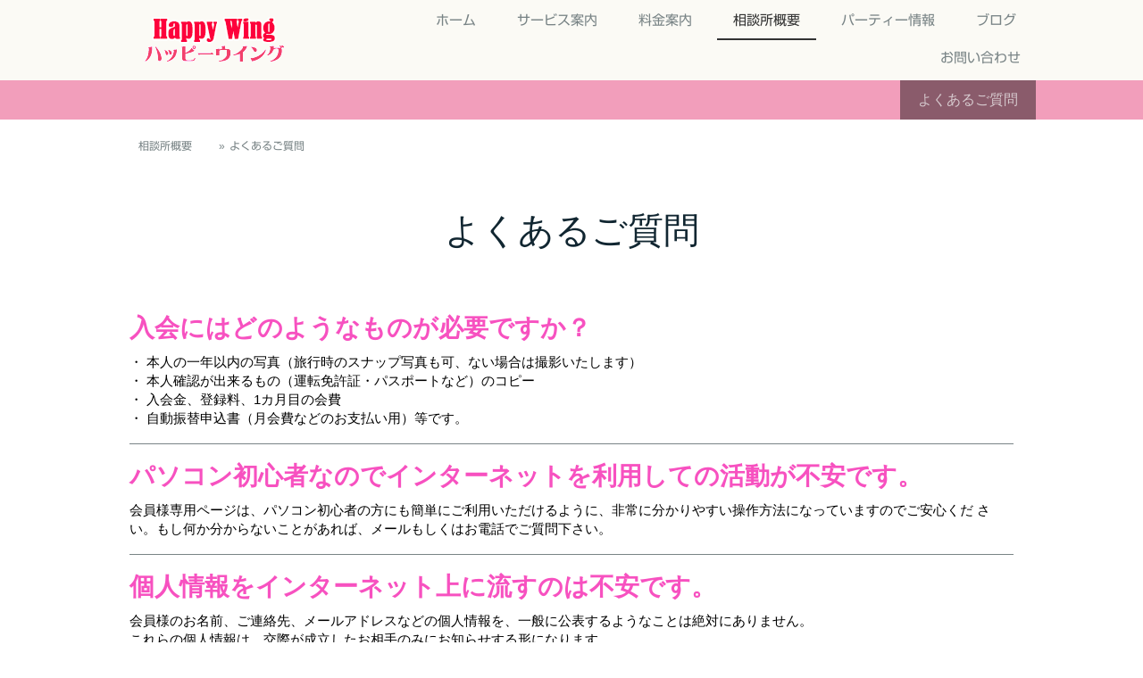

--- FILE ---
content_type: text/html; charset=UTF-8
request_url: https://www.happy-wing.com/faq/
body_size: 11837
content:
<!DOCTYPE html>
<html lang="ja-JP"><head>
    <meta charset="utf-8"/>
    <link rel="dns-prefetch preconnect" href="https://u.jimcdn.com/" crossorigin="anonymous"/>
<link rel="dns-prefetch preconnect" href="https://assets.jimstatic.com/" crossorigin="anonymous"/>
<link rel="dns-prefetch preconnect" href="https://image.jimcdn.com" crossorigin="anonymous"/>
<link rel="dns-prefetch preconnect" href="https://fonts.jimstatic.com" crossorigin="anonymous"/>
<meta name="viewport" content="width=device-width, initial-scale=1"/>
<meta http-equiv="X-UA-Compatible" content="IE=edge"/>
<meta name="description" content=""/>
<meta name="robots" content="index, follow, archive"/>
<meta property="st:section" content=""/>
<meta name="generator" content="Jimdo Creator"/>
<meta name="twitter:title" content="よくあるご質問"/>
<meta name="twitter:description" content="・ 本人の一年以内の写真（旅行時のスナップ写真も可、ない場合は撮影いたします） ・ 本人確認が出来るもの（運転免許証・パスポートなど）のコピー ・ 入会金、登録料、1カ月目の会費 ・ 自動振替申込書（月会費などのお支払い用）等です。"/>
<meta name="twitter:card" content="summary_large_image"/>
<meta property="og:url" content="http://www.happy-wing.com/faq/"/>
<meta property="og:title" content="よくあるご質問"/>
<meta property="og:description" content="・ 本人の一年以内の写真（旅行時のスナップ写真も可、ない場合は撮影いたします） ・ 本人確認が出来るもの（運転免許証・パスポートなど）のコピー ・ 入会金、登録料、1カ月目の会費 ・ 自動振替申込書（月会費などのお支払い用）等です。"/>
<meta property="og:type" content="website"/>
<meta property="og:locale" content="ja_JP"/>
<meta property="og:site_name" content="ハッピーウイング"/>
<meta name="twitter:image" content="https://image.jimcdn.com/cdn-cgi/image//app/cms/storage/image/path/s2271bd1cc0a89c25/backgroundarea/i83dd65bbfa4cb481/version/1478073903/image.jpg"/>
<meta property="og:image" content="https://image.jimcdn.com/cdn-cgi/image//app/cms/storage/image/path/s2271bd1cc0a89c25/backgroundarea/i83dd65bbfa4cb481/version/1478073903/image.jpg"/>
<meta property="og:image:width" content="2000"/>
<meta property="og:image:height" content="1500"/>
<meta property="og:image:secure_url" content="https://image.jimcdn.com/cdn-cgi/image//app/cms/storage/image/path/s2271bd1cc0a89c25/backgroundarea/i83dd65bbfa4cb481/version/1478073903/image.jpg"/><title>よくあるご質問 - ハッピーウイング</title>
<link rel="icon" type="image/png" href="[data-uri]"/>
    
<link rel="canonical" href="https://www.happy-wing.com/faq/"/>

        <script src="https://assets.jimstatic.com/ckies.js.7c38a5f4f8d944ade39b.js"></script>

        <script src="https://assets.jimstatic.com/cookieControl.js.b05bf5f4339fa83b8e79.js"></script>
    <script>window.CookieControlSet.setToOff();</script>

    <style>html,body{margin:0}.hidden{display:none}.n{padding:5px}#cc-website-title a {text-decoration: none}.cc-m-image-align-1{text-align:left}.cc-m-image-align-2{text-align:right}.cc-m-image-align-3{text-align:center}</style>

        <link href="https://u.jimcdn.com/cms/o/s2271bd1cc0a89c25/layout/dm_6f162c9a033e113078ea404292343890/css/layout.css?t=1594613266" rel="stylesheet" type="text/css" id="jimdo_layout_css"/>
<script>     /* <![CDATA[ */     /*!  loadCss [c]2014 @scottjehl, Filament Group, Inc.  Licensed MIT */     window.loadCSS = window.loadCss = function(e,n,t){var r,l=window.document,a=l.createElement("link");if(n)r=n;else{var i=(l.body||l.getElementsByTagName("head")[0]).childNodes;r=i[i.length-1]}var o=l.styleSheets;a.rel="stylesheet",a.href=e,a.media="only x",r.parentNode.insertBefore(a,n?r:r.nextSibling);var d=function(e){for(var n=a.href,t=o.length;t--;)if(o[t].href===n)return e.call(a);setTimeout(function(){d(e)})};return a.onloadcssdefined=d,d(function(){a.media=t||"all"}),a};     window.onloadCSS = function(n,o){n.onload=function(){n.onload=null,o&&o.call(n)},"isApplicationInstalled"in navigator&&"onloadcssdefined"in n&&n.onloadcssdefined(o)}     /* ]]> */ </script>     <script>
// <![CDATA[
onloadCSS(loadCss('https://assets.jimstatic.com/web.css.cba479cb7ca5b5a1cac2a1ff8a34b9db.css') , function() {
    this.id = 'jimdo_web_css';
});
// ]]>
</script>
<link href="https://assets.jimstatic.com/web.css.cba479cb7ca5b5a1cac2a1ff8a34b9db.css" rel="preload" as="style"/>
<noscript>
<link href="https://assets.jimstatic.com/web.css.cba479cb7ca5b5a1cac2a1ff8a34b9db.css" rel="stylesheet"/>
</noscript>
    <script>
    //<![CDATA[
        var jimdoData = {"isTestserver":false,"isLcJimdoCom":false,"isJimdoHelpCenter":false,"isProtectedPage":false,"cstok":"","cacheJsKey":"687d4257c2c92098cbc0bf07f1e92f3f3a650b8a","cacheCssKey":"687d4257c2c92098cbc0bf07f1e92f3f3a650b8a","cdnUrl":"https:\/\/assets.jimstatic.com\/","minUrl":"https:\/\/assets.jimstatic.com\/app\/cdn\/min\/file\/","authUrl":"https:\/\/a.jimdo.com\/","webPath":"https:\/\/www.happy-wing.com\/","appUrl":"https:\/\/a.jimdo.com\/","cmsLanguage":"ja_JP","isFreePackage":false,"mobile":false,"isDevkitTemplateUsed":true,"isTemplateResponsive":true,"websiteId":"s2271bd1cc0a89c25","pageId":2149000912,"packageId":2,"shop":{"deliveryTimeTexts":{"1":"\u304a\u5c4a\u3051\u65e5\u6570\uff1a1~3\u65e5","2":"\u304a\u5c4a\u3051\u65e5\u6570\uff1a3~5\u65e5","3":"\u304a\u5c4a\u3051\u65e5\u6570\uff1a5~8\u65e5"},"checkoutButtonText":"\u8cfc\u5165","isReady":false,"currencyFormat":{"pattern":"\u00a4#,##0","convertedPattern":"$#,##0","symbols":{"GROUPING_SEPARATOR":",","DECIMAL_SEPARATOR":".","CURRENCY_SYMBOL":"\uffe5"}},"currencyLocale":"ja_JP"},"tr":{"gmap":{"searchNotFound":"\u5165\u529b\u3055\u308c\u305f\u4f4f\u6240\u306f\u5b58\u5728\u3057\u306a\u3044\u304b\u3001\u898b\u3064\u3051\u308b\u3053\u3068\u304c\u3067\u304d\u307e\u305b\u3093\u3067\u3057\u305f\u3002","routeNotFound":"\u30eb\u30fc\u30c8\u304c\u8a08\u7b97\u3067\u304d\u307e\u305b\u3093\u3067\u3057\u305f\u3002\u76ee\u7684\u5730\u304c\u9060\u3059\u304e\u308b\u304b\u660e\u78ba\u3067\u306f\u306a\u3044\u53ef\u80fd\u6027\u304c\u3042\u308a\u307e\u3059\u3002"},"shop":{"checkoutSubmit":{"next":"\u6b21\u3078","wait":"\u304a\u5f85\u3061\u304f\u3060\u3055\u3044"},"paypalError":"\u30a8\u30e9\u30fc\u304c\u767a\u751f\u3057\u307e\u3057\u305f\u3002\u518d\u5ea6\u304a\u8a66\u3057\u304f\u3060\u3055\u3044\u3002","cartBar":"\u30b7\u30e7\u30c3\u30d4\u30f3\u30b0\u30ab\u30fc\u30c8\u3092\u78ba\u8a8d","maintenance":"\u7533\u3057\u8a33\u3054\u3056\u3044\u307e\u305b\u3093\u3001\u30e1\u30f3\u30c6\u30ca\u30f3\u30b9\u4e2d\u306e\u305f\u3081\u4e00\u6642\u7684\u306b\u30b7\u30e7\u30c3\u30d7\u304c\u5229\u7528\u3067\u304d\u307e\u305b\u3093\u3002\u3054\u8ff7\u60d1\u3092\u304a\u304b\u3051\u3057\u7533\u3057\u8a33\u3054\u3056\u3044\u307e\u305b\u3093\u304c\u3001\u304a\u6642\u9593\u3092\u3042\u3051\u3066\u518d\u5ea6\u304a\u8a66\u3057\u304f\u3060\u3055\u3044\u3002","addToCartOverlay":{"productInsertedText":"\u30ab\u30fc\u30c8\u306b\u5546\u54c1\u304c\u8ffd\u52a0\u3055\u308c\u307e\u3057\u305f","continueShoppingText":"\u8cb7\u3044\u7269\u3092\u7d9a\u3051\u308b","reloadPageText":"\u66f4\u65b0"},"notReadyText":"\u3053\u3061\u3089\u306e\u30b7\u30e7\u30c3\u30d7\u306f\u73fe\u5728\u6e96\u5099\u4e2d\u306e\u305f\u3081\u3054\u5229\u7528\u3044\u305f\u3060\u3051\u307e\u305b\u3093\u3002\u30b7\u30e7\u30c3\u30d7\u30aa\u30fc\u30ca\u30fc\u306f\u4ee5\u4e0b\u3092\u3054\u78ba\u8a8d\u304f\u3060\u3055\u3044\u3002https:\/\/help.jimdo.com\/hc\/ja\/articles\/115005521583","numLeftText":"\u73fe\u5728\u3053\u306e\u5546\u54c1\u306f {:num} \u307e\u3067\u8cfc\u5165\u3067\u304d\u307e\u3059\u3002","oneLeftText":"\u3053\u306e\u5546\u54c1\u306e\u5728\u5eab\u306f\u6b8b\u308a1\u70b9\u3067\u3059"},"common":{"timeout":"\u30a8\u30e9\u30fc\u304c\u767a\u751f\u3044\u305f\u3057\u307e\u3057\u305f\u3002\u5f8c\u307b\u3069\u518d\u5b9f\u884c\u3057\u3066\u304f\u3060\u3055\u3044\u3002"},"form":{"badRequest":"\u30a8\u30e9\u30fc\u304c\u767a\u751f\u3057\u307e\u3057\u305f\u3002\u5f8c\u307b\u3069\u6539\u3081\u3066\u304a\u8a66\u3057\u304f\u3060\u3055\u3044\u3002"}},"jQuery":"jimdoGen002","isJimdoMobileApp":false,"bgConfig":{"id":91102412,"type":"slideshow","options":{"fixed":true,"speed":0},"images":[{"id":7423737812,"url":"https:\/\/image.jimcdn.com\/cdn-cgi\/image\/\/app\/cms\/storage\/image\/path\/s2271bd1cc0a89c25\/backgroundarea\/i83dd65bbfa4cb481\/version\/1478073903\/image.jpg","altText":""},{"id":7423737912,"url":"https:\/\/image.jimcdn.com\/cdn-cgi\/image\/\/app\/cms\/storage\/image\/path\/s2271bd1cc0a89c25\/backgroundarea\/i4f7cecad0fc86b54\/version\/1478073903\/image.jpg","altText":""},{"id":7423738012,"url":"https:\/\/image.jimcdn.com\/cdn-cgi\/image\/\/app\/cms\/storage\/image\/path\/s2271bd1cc0a89c25\/backgroundarea\/i10bc729f077a5907\/version\/1478073903\/image.jpg","altText":""},{"id":7423738112,"url":"https:\/\/image.jimcdn.com\/cdn-cgi\/image\/\/app\/cms\/storage\/image\/path\/s2271bd1cc0a89c25\/backgroundarea\/i1690c2feecf0dbfb\/version\/1478073903\/image.jpg","altText":""},{"id":7423738212,"url":"https:\/\/image.jimcdn.com\/cdn-cgi\/image\/\/app\/cms\/storage\/image\/path\/s2271bd1cc0a89c25\/backgroundarea\/ib315484fff09d0e4\/version\/1478073903\/image.jpg","altText":""},{"id":7423738312,"url":"https:\/\/image.jimcdn.com\/cdn-cgi\/image\/\/app\/cms\/storage\/image\/path\/s2271bd1cc0a89c25\/backgroundarea\/ib3abf17dc8d9fcb8\/version\/1478073903\/image.jpg","altText":""}]},"bgFullscreen":null,"responsiveBreakpointLandscape":767,"responsiveBreakpointPortrait":480,"copyableHeadlineLinks":false,"tocGeneration":false,"googlemapsConsoleKey":false,"loggingForAnalytics":false,"loggingForPredefinedPages":false,"isFacebookPixelIdEnabled":false,"userAccountId":"c770767f-d2ea-4502-8593-ee3c8eb85a5b","dmp":{"typesquareFontApiKey":"4L6CCYWjET8%3D","typesquareFontApiScriptUrl":"\/\/code.typesquare.com\/static\/4L6CCYWjET8%253D\/ts105.js","typesquareFontsAvailable":true}};
    // ]]>
</script>

     <script> (function(window) { 'use strict'; var regBuff = window.__regModuleBuffer = []; var regModuleBuffer = function() { var args = [].slice.call(arguments); regBuff.push(args); }; if (!window.regModule) { window.regModule = regModuleBuffer; } })(window); </script>
    <script src="https://assets.jimstatic.com/web.js.24f3cfbc36a645673411.js" async="true"></script>
    <script src="https://assets.jimstatic.com/at.js.62588d64be2115a866ce.js"></script>
<meta name="google-site-verification" content="rb5S5GajSSe-vJNJY7dD8EdCcNkEEOy0ZLQpaDw5IFM"/>
<meta name="google-site-verification" content="lJfuc_F3gpS8jVTH7cR6W8osW8Hwh4mVskN1uek8ruE"/>
<meta name="Keywords" content="京都結婚相談所,京都市結婚相談所,京都婚活,京都市婚活,結婚相談所京都,結婚相談所京都市,婚活京都,婚活京都市,京都 人気結婚相談所,京都市結婚相談所口コミ,京都婚活パーティー,京都市婚活イベント,結婚相談所,結婚相談,婚活,お見合い,イベント,パーティー,京都,京都市,中京区,姉小路通麩屋町,人気,おすすめ,口コミ"/>

<style type="text/css">
/*<![CDATA[*/
body p{
font: 15px/140% "メイリオ","Mayryo","ヒラギノ角ゴ Pro W3","Hiragino Kaku Gothic Pro","ＭＳ Ｐゴシック","MS PGothic",sans-serif;
}
body td{
font: 13px/140% "メイリオ","Mayryo","ヒラギノ角ゴ Pro W3","Hiragino Kaku Gothic Pro","ＭＳ Ｐゴシック","MS PGothic",sans-serif;
}
body th{
font: 13px/140% "メイリオ","Mayryo","ヒラギノ角ゴ Pro W3","Hiragino Kaku Gothic Pro","ＭＳ Ｐゴシック","MS PGothic",sans-serif;
}
/*]]>*/
</style>

    
</head>

<body class="body cc-page j-m-gallery-styles j-m-video-styles j-m-hr-styles j-m-header-styles j-m-text-styles j-m-emotionheader-styles j-m-htmlCode-styles j-m-rss-styles j-m-form-styles-disabled j-m-table-styles j-m-textWithImage-styles j-m-downloadDocument-styles j-m-imageSubtitle-styles j-m-flickr-styles j-m-googlemaps-styles j-m-blogSelection-styles-disabled j-m-comment-styles-disabled j-m-jimdo-styles j-m-profile-styles j-m-guestbook-styles j-m-promotion-styles j-m-twitter-styles j-m-hgrid-styles j-m-shoppingcart-styles j-m-catalog-styles j-m-product-styles-disabled j-m-facebook-styles j-m-sharebuttons-styles j-m-formnew-styles-disabled j-m-callToAction-styles j-m-turbo-styles j-m-spacing-styles j-m-googleplus-styles j-m-dummy-styles j-m-search-styles j-m-booking-styles j-m-socialprofiles-styles j-footer-styles cc-pagemode-default cc-content-parent" id="page-2149000912">

<div id="cc-inner" class="cc-content-parent">
  <input type="checkbox" id="jtpl-navigation__checkbox" class="jtpl-navigation__checkbox"/><!-- _main.sass --><div class="jtpl-main cc-content-parent">

    <!-- _background-area.sass -->
    <div class="jtpl-background-area" background-area="fullscreen"></div>
    <!-- END _background-area.sass -->

    <!-- _cart.sass -->
    <div class="jtpl-cart">
      
    </div>
    <!-- END _cart.sass -->

    <!-- _header.sass -->
    <header class="jtpl-header navigation-colors"><div class="jtpl-topbar-section navigation-vertical-alignment">
        <div class="jtpl-logo">
          <div id="cc-website-logo" class="cc-single-module-element"><div id="cc-m-11810354612" class="j-module n j-imageSubtitle"><div class="cc-m-image-container"><figure class="cc-imagewrapper cc-m-image-align-1">
<a href="https://www.happy-wing.com/" target="_self"><img srcset="https://image.jimcdn.com/cdn-cgi/image//app/cms/storage/image/path/s2271bd1cc0a89c25/image/i796d7d2d813ddfc6/version/1536289825/image.png 187w" sizes="(min-width: 187px) 187px, 100vw" id="cc-m-imagesubtitle-image-11810354612" src="https://image.jimcdn.com/cdn-cgi/image//app/cms/storage/image/path/s2271bd1cc0a89c25/image/i796d7d2d813ddfc6/version/1536289825/image.png" alt="ハッピーウイング" class="" data-src-width="187" data-src-height="52" data-src="https://image.jimcdn.com/cdn-cgi/image//app/cms/storage/image/path/s2271bd1cc0a89c25/image/i796d7d2d813ddfc6/version/1536289825/image.png" data-image-id="7866055612"/></a>    

</figure>
</div>
<div class="cc-clear"></div>
<script id="cc-m-reg-11810354612">// <![CDATA[

    window.regModule("module_imageSubtitle", {"data":{"imageExists":true,"hyperlink":"","hyperlink_target":"","hyperlinkAsString":"","pinterest":"0","id":11810354612,"widthEqualsContent":"0","resizeWidth":187,"resizeHeight":52},"id":11810354612});
// ]]>
</script></div></div>
        </div>

        <!-- _navigation.sass -->
        <div class="jtpl-navigation">
          <nav><div data-container="navigation"><div class="j-nav-variant-nested"><ul class="cc-nav-level-0 j-nav-level-0"><li id="cc-nav-view-2149000312" class="jmd-nav__list-item-0 j-nav-has-children"><a href="/" data-link-title="ホーム">ホーム</a><span data-navi-toggle="cc-nav-view-2149000312" class="jmd-nav__toggle-button"></span></li><li id="cc-nav-view-2149000512" class="jmd-nav__list-item-0 j-nav-has-children"><a href="/service/" data-link-title="サービス案内">サービス案内</a><span data-navi-toggle="cc-nav-view-2149000512" class="jmd-nav__toggle-button"></span></li><li id="cc-nav-view-2149000712" class="jmd-nav__list-item-0"><a href="/price/" data-link-title="料金案内">料金案内</a></li><li id="cc-nav-view-2149000812" class="jmd-nav__list-item-0 j-nav-has-children cc-nav-parent j-nav-parent jmd-nav__item--parent"><a href="/company/" data-link-title="相談所概要">相談所概要</a><span data-navi-toggle="cc-nav-view-2149000812" class="jmd-nav__toggle-button"></span></li><li id="cc-nav-view-2226792812" class="jmd-nav__list-item-0"><a href="/party/" data-link-title="パーティー情報">パーティー情報</a></li><li id="cc-nav-view-2226792912" class="jmd-nav__list-item-0"><a href="https://ameblo.jp/happy-wing-k" data-link-title="ブログ" target="_blank" rel="nofollow">ブログ</a></li><li id="cc-nav-view-2149001012" class="jmd-nav__list-item-0"><a href="/contact/" data-link-title="お問い合わせ">お問い合わせ</a></li></ul></div></div>
          </nav>
</div>
        <!-- END _navigation.sass -->

        <!-- _mobile-navigation.sass -->
        <label for="jtpl-navigation__checkbox" class="jtpl-navigation__label navigation-colors__menu-icon">
          <span class="jtpl-navigation__borders navigation-colors__menu-icon"></span>
        </label>
        <div class="jtpl-mobile-navigation navigation-colors">
          <div data-container="navigation"><div class="j-nav-variant-nested"><ul class="cc-nav-level-0 j-nav-level-0"><li id="cc-nav-view-2149000312" class="jmd-nav__list-item-0 j-nav-has-children"><a href="/" data-link-title="ホーム">ホーム</a><span data-navi-toggle="cc-nav-view-2149000312" class="jmd-nav__toggle-button"></span><ul class="cc-nav-level-1 j-nav-level-1"><li id="cc-nav-view-2149000412" class="jmd-nav__list-item-1"><a href="/policy/" data-link-title="プライバシーポリシー">プライバシーポリシー</a></li></ul></li><li id="cc-nav-view-2149000512" class="jmd-nav__list-item-0 j-nav-has-children"><a href="/service/" data-link-title="サービス案内">サービス案内</a><span data-navi-toggle="cc-nav-view-2149000512" class="jmd-nav__toggle-button"></span><ul class="cc-nav-level-1 j-nav-level-1"><li id="cc-nav-view-2149000612" class="jmd-nav__list-item-1"><a href="/entry/" data-link-title="入会申込">入会申込</a></li></ul></li><li id="cc-nav-view-2149000712" class="jmd-nav__list-item-0"><a href="/price/" data-link-title="料金案内">料金案内</a></li><li id="cc-nav-view-2149000812" class="jmd-nav__list-item-0 j-nav-has-children cc-nav-parent j-nav-parent jmd-nav__item--parent"><a href="/company/" data-link-title="相談所概要">相談所概要</a><span data-navi-toggle="cc-nav-view-2149000812" class="jmd-nav__toggle-button"></span><ul class="cc-nav-level-1 j-nav-level-1"><li id="cc-nav-view-2149000912" class="jmd-nav__list-item-1 cc-nav-current j-nav-current jmd-nav__item--current"><a href="/faq/" data-link-title="よくあるご質問" class="cc-nav-current j-nav-current jmd-nav__link--current">よくあるご質問</a></li></ul></li><li id="cc-nav-view-2226792812" class="jmd-nav__list-item-0"><a href="/party/" data-link-title="パーティー情報">パーティー情報</a></li><li id="cc-nav-view-2226792912" class="jmd-nav__list-item-0"><a href="https://ameblo.jp/happy-wing-k" data-link-title="ブログ" target="_blank" rel="nofollow">ブログ</a></li><li id="cc-nav-view-2149001012" class="jmd-nav__list-item-0"><a href="/contact/" data-link-title="お問い合わせ">お問い合わせ</a></li></ul></div></div>
        </div>
        <!-- END _mobile-navigation.sass -->

      </div>

    </header><!-- END _header.sass --><!-- _subnavigation.sass --><nav class="jtpl-subnavigation subnavigation-colors"><div class="jtpl-subnavigation__inner-nav2 navigation-alignment">
        <div data-container="navigation"><div class="j-nav-variant-nested"><ul class="cc-nav-level-1 j-nav-level-1"><li id="cc-nav-view-2149000912" class="jmd-nav__list-item-1 cc-nav-current j-nav-current jmd-nav__item--current"><a href="/faq/" data-link-title="よくあるご質問" class="cc-nav-current j-nav-current jmd-nav__link--current">よくあるご質問</a></li></ul></div></div>
      </div>
      <div class="jtpl-subnavigation__inner-nav3 navigation-alignment">
        <div data-container="navigation"><div class="j-nav-variant-nested"></div></div>
      </div>
    </nav><!-- END _subnavigation.sass --><!-- _title.sass --><div class="jtpl-title" data-features="boxed" background-area="stripe" background-area-default="">
      <div id="cc-website-title" class="cc-single-module-element"><div id="cc-m-11110760512" class="j-module n j-header"><a href="https://www.happy-wing.com/"><span class="cc-within-single-module-element j-website-title-content" id="cc-m-header-11110760512">京都の結婚相談所をお探しなら<br/>ハッピーウイング(Happy Wing）</span></a></div></div>
    </div>
    <!-- END _title.sass -->

    <!-- _section.sass -->
    <div class="jtpl-section cc-content-parent">

      <div class="jtpl-content content-options cc-content-parent">
        <div class="jtpl-content__inner content-padding cc-content-parent">
          <div class="jtpl-breadcrumb breadcrumb-options">
            <div data-container="navigation"><div class="j-nav-variant-breadcrumb"><ol itemscope="true" itemtype="http://schema.org/BreadcrumbList"><li itemscope="true" itemprop="itemListElement" itemtype="http://schema.org/ListItem"><a href="/company/" data-link-title="相談所概要" itemprop="item"><span itemprop="name">相談所概要</span></a><meta itemprop="position" content="1"/></li><li itemscope="true" itemprop="itemListElement" itemtype="http://schema.org/ListItem" class="cc-nav-current j-nav-current"><a href="/faq/" data-link-title="よくあるご質問" itemprop="item" class="cc-nav-current j-nav-current"><span itemprop="name">よくあるご質問</span></a><meta itemprop="position" content="2"/></li></ol></div></div>
          </div>
          <div id="content_area" data-container="content"><div id="content_start"></div>
        
        <div id="cc-matrix-3063592112"><div id="cc-m-11110755112" class="j-module n j-header "><h1 class="" id="cc-m-header-11110755112">よくあるご質問</h1></div><div id="cc-m-11110755212" class="j-module n j-spacing ">
    <div class="cc-m-spacer" style="height: 50px;">
    
</div>

</div><div id="cc-m-11110755312" class="j-module n j-header "><h2 class="" id="cc-m-header-11110755312">入会にはどのようなものが必要ですか？</h2></div><div id="cc-m-11110755412" class="j-module n j-text "><p>
    ・ 本人の一年以内の写真（旅行時のスナップ写真も可、ない場合は撮影いたします）
</p>

<p>
    ・ 本人確認が出来るもの（運転免許証・パスポートなど）のコピー
</p>

<p>
    ・ 入会金、登録料、1カ月目の会費
</p>

<p>
    ・ 自動振替申込書（月会費などのお支払い用）等です。
</p></div><div id="cc-m-11110755512" class="j-module n j-hr ">    <hr/>
</div><div id="cc-m-11110755612" class="j-module n j-header "><h2 class="" id="cc-m-header-11110755612">パソコン初心者なのでインターネットを利用しての活動が不安です。</h2></div><div id="cc-m-11110755712" class="j-module n j-text "><p>
    会員様専用ページは、パソコン初心者の方にも簡単にご利用いただけるように、非常に分かりやすい操作方法になっていますのでご安心くだ さい。もし何か分からないことがあれば、メールもしくはお電話でご質問下さい。
</p></div><div id="cc-m-11110755812" class="j-module n j-hr ">    <hr/>
</div><div id="cc-m-11110755912" class="j-module n j-header "><h2 class="" id="cc-m-header-11110755912">個人情報をインターネット上に流すのは不安です。</h2></div><div id="cc-m-11110756012" class="j-module n j-text "><p>
    会員様のお名前、ご連絡先、メールアドレスなどの個人情報を、一般に公表するようなことは絶対にありません。
</p>

<p>
    これらの個人情報は、交際が成立したお相手のみにお知らせする形になります。
</p>

<p>
     
</p>

<p>
    また、個人情報の送信の際には、SSLというセキュリティーシステムを利用しております。安心してご利用ください。
</p></div><div id="cc-m-11110756112" class="j-module n j-hr ">    <hr/>
</div><div id="cc-m-11110756212" class="j-module n j-header "><h2 class="" id="cc-m-header-11110756212">お見合い相手はどのようにして探せばよいのでしょうか？</h2></div><div id="cc-m-11110756312" class="j-module n j-text "><p>
    会員様ご自身に、お相手への希望条件を入力していただき、その検索結果より写真プロフィールデータを見ながらお見合い相手を選んでいただきます。
</p></div><div id="cc-m-11110756412" class="j-module n j-hr ">    <hr/>
</div><div id="cc-m-11110756512" class="j-module n j-header "><h2 class="" id="cc-m-header-11110756512">入会から実際に活動するまでの流れは？</h2></div><div id="cc-m-11110756612" class="j-module n j-text "><p>
    サービスをご利用いただく為には、会員番号とパスワードが必要となります。
</p>

<p>
    入会希望メールを送信していただきますと、弊社からお客様に確認のお電話をさせていただきます。
</p>

<p>
    その後メールにて会員番号とパスワードをお知らせ致しますので、会員ページにお進みください。
</p>

<p>
    もし当会からの連絡が無い場合は、間違った電話番号やメールアドレスをご登録いただいた可能性がございますので、当会までお問い合わせ下さい。
</p></div><div id="cc-m-11110756712" class="j-module n j-hr ">    <hr/>
</div><div id="cc-m-11110756812" class="j-module n j-header "><h2 class="" id="cc-m-header-11110756812">相手方のデータの「詳しく見る」のところではどのような事が分かるのですか？</h2></div><div id="cc-m-11110756912" class="j-module n j-text "><p>
    相手方のデータの「詳しく見る」生年だけでなく月日、本籍が都道府県まで表示、職業の業種、技術・資格、趣味、結婚後親と同居するのか別居するのか、家族構成、写真これだけの情報が「詳しく見る」で、お見合いまでに分かるようにしております。
</p>

<p>
    ただし、個人が特定できるような、現住所・本籍に関しましては途中までにし、
</p>

<p>
    希望者には苗字は偽名にすることも可能です。
</p>

<p>
    職業も会社名は伏せるようにしております。
</p></div><div id="cc-m-11110757012" class="j-module n j-hr ">    <hr/>
</div><div id="cc-m-11110757112" class="j-module n j-header "><h2 class="" id="cc-m-header-11110757112">交際が成立した時点で別途料金はかかりますか？</h2></div><div id="cc-m-11110757212" class="j-module n j-text "><p>
    交際が成立した時点では別途料金をいただくことはありません。
</p>

<p>
    その後、ご婚約された際には成婚料をいただくことになっております。
</p>

<p>
     
</p>

<p>
    交際が成立しますと、いつでもお相手の詳しい履歴はメールにてご請求していただけます。
</p>

<p>
    交際が成立した際には弊社にご連絡をお願いいたします。
</p></div><div id="cc-m-11110757312" class="j-module n j-hr ">    <hr/>
</div><div id="cc-m-11110757412" class="j-module n j-header "><h2 class="" id="cc-m-header-11110757412">私の使っているパソコンで会員活動は可能ですか？</h2></div><div id="cc-m-11110757512" class="j-module n j-text "><p>
    基本的にインターネットと電子メールがご利用できるようでしたら、会員活動に支障はありません。何か困ったことがございましたら弊社まで電話かメールでお問い合わせ下さい。
</p></div><div id="cc-m-11110757612" class="j-module n j-hr ">    <hr/>
</div><div id="cc-m-11110757712" class="j-module n j-header "><h2 class="" id="cc-m-header-11110757712">同時に複数の方へお見合いを申し込んでもよいのですか？</h2></div><div id="cc-m-11110757812" class="j-module n j-text "><p>
    同時に5人までお見合いの申し込みは可能ですが、複数のお相手よりお見合いOKの返事がきたら全員とお見合いしていただくことになります。尚、交際相手は原則1人です。
</p>

<p>
     
</p>

<p>
    交際中に当会を退会することはできません。（成婚料をお支払いしていただいた後に退会となります。）
</p></div><div id="cc-m-11110757912" class="j-module n j-hr ">    <hr/>
</div><div id="cc-m-11110758012" class="j-module n j-header "><h2 class="" id="cc-m-header-11110758012">どうしてこのような低料金が実現できるのですか？</h2></div><div id="cc-m-11110758112" class="j-module n j-text "><p>
    既存の結婚情報サービス会社では、人件費などの経費がかさみ、入会金と会費をあわせて年間に約30万円～40万円もの料金がかかるのが一般的です。 そこで、ほとんどのサービスと事務手続きをインターネットを通じて行うことにより、コストダウンを図りました。
    その結果、圧倒的な低料金を実現しています。そして、大幅なコストダウンを実現しただけではなく、サービスの充実においてもより一層努力しております。この低料金の実現によって、まじめに結婚相手をお探しの方の手助けが出来れば、と思っています。
</p></div><div id="cc-m-11110758212" class="j-module n j-hr ">    <hr/>
</div><div id="cc-m-11110758312" class="j-module n j-header "><h2 class="" id="cc-m-header-11110758312">退会する場合はどのようにすればよいのですか？</h2></div><div id="cc-m-11110758412" class="j-module n j-text "><p>
    退会する旨のメールを弊社に送信して下さい。メールを確認後、翌月より退会が可能となります。退会の際に料金はいただきません。（毎月27日の月会費の引き落としが中止されます。）
</p></div><div id="cc-m-11110758512" class="j-module n j-hr ">    <hr/>
</div><div id="cc-m-11110758612" class="j-module n j-header "><h2 class="" id="cc-m-header-11110758612">会員ページにログインできないのですが？</h2></div><div id="cc-m-11110758712" class="j-module n j-text "><p>
    回線が混み合っているか、ID、もしくはパスワードが間違っている可能性があります。時間を空けてもう一度ログインしていただくか、IDとパスワードが正確に半角で入力されていますことをご確認下さい。上記の方法で問題が解決しない場合は、恐れ入りますが弊社まで電話かメールでお問い合わせください。
</p></div><div id="cc-m-11110758812" class="j-module n j-hr ">    <hr/>
</div><div id="cc-m-11110758912" class="j-module n j-header "><h2 class="" id="cc-m-header-11110758912">入会の際、卒業証書、在職証明書（収入証書）などは預かっているのですか？</h2></div><div id="cc-m-11110759012" class="j-module n j-text "><p>
    公的書類に関しては、本人確認をするための免許証・パスポートなど以外は、確認しておりません。 入会していただく際の契約書代わりになる「ペナルティ規定」において、下記の文章は一部ですが、このような契約書にサインしていただいて、万一、入会申込書に書かれたことと相違した場合は、裁判訴訟ということにしております。 但し、20年間そういったトラブルは、発生しておりません。
</p>

<p>
     
</p>

<p>
    ［入会申込書に記入された記載事項（学歴・婚歴・年収など）に誤りが会った場合5万円以上のペナルティー（在籍期間中に、住所・職業・年収など履歴に変更があったにもかかわらず、当協会への連絡をおこたった場合も含みます）］
</p></div><div id="cc-m-11110759112" class="j-module n j-hr ">    <hr/>
</div></div>
        
        </div>
        </div>
      </div>

      <div class="jtpl-sidebar sidebar-options">
        <div class="jtpl-sidebar__inner">
          <div data-container="sidebar"><div id="cc-matrix-3063599412"><div id="cc-m-11110760312" class="j-module n j-hgrid ">    <div class="cc-m-hgrid-column" style="width: 31.99%;">
        <div id="cc-matrix-3063599712"><div id="cc-m-11120657412" class="j-module n j-imageSubtitle "><figure class="cc-imagewrapper cc-m-image-align-3">
<a href="/contact/"><img srcset="https://image.jimcdn.com/cdn-cgi/image//app/cms/storage/image/path/s2271bd1cc0a89c25/image/i60bd387709a6f7e0/version/1480551738/image.png 265w" sizes="(min-width: 265px) 265px, 100vw" id="cc-m-imagesubtitle-image-11120657412" src="https://image.jimcdn.com/cdn-cgi/image//app/cms/storage/image/path/s2271bd1cc0a89c25/image/i60bd387709a6f7e0/version/1480551738/image.png" alt="" class="" data-src-width="265" data-src-height="140" data-src="https://image.jimcdn.com/cdn-cgi/image//app/cms/storage/image/path/s2271bd1cc0a89c25/image/i60bd387709a6f7e0/version/1480551738/image.png" data-image-id="7427944812"/></a>    

</figure>

<div class="cc-clear"></div>
<script id="cc-m-reg-11120657412">// <![CDATA[

    window.regModule("module_imageSubtitle", {"data":{"imageExists":true,"hyperlink":"\/app\/s2271bd1cc0a89c25\/pa954cb370b734242\/","hyperlink_target":"","hyperlinkAsString":"\u304a\u554f\u3044\u5408\u308f\u305b","pinterest":"0","id":11120657412,"widthEqualsContent":"0","resizeWidth":265,"resizeHeight":140},"id":11120657412});
// ]]>
</script></div></div>    </div>
            <div class="cc-m-hgrid-separator" data-display="cms-only"><div></div></div>
        <div class="cc-m-hgrid-column" style="width: 31.99%;">
        <div id="cc-matrix-3288051812"><div id="cc-m-12057949712" class="j-module n j-imageSubtitle "><figure class="cc-imagewrapper cc-m-image-align-3">
<a href="https://ameblo.jp/happy-wing-k" target="_blank"><img srcset="https://image.jimcdn.com/cdn-cgi/image//app/cms/storage/image/path/s2271bd1cc0a89c25/image/i59ffbbd04bf31445/version/1594800060/image.jpg 253w" sizes="(min-width: 253px) 253px, 100vw" id="cc-m-imagesubtitle-image-12057949712" src="https://image.jimcdn.com/cdn-cgi/image//app/cms/storage/image/path/s2271bd1cc0a89c25/image/i59ffbbd04bf31445/version/1594800060/image.jpg" alt="" class="" data-src-width="253" data-src-height="168" data-src="https://image.jimcdn.com/cdn-cgi/image//app/cms/storage/image/path/s2271bd1cc0a89c25/image/i59ffbbd04bf31445/version/1594800060/image.jpg" data-image-id="8077256512"/></a>    

</figure>

<div class="cc-clear"></div>
<script id="cc-m-reg-12057949712">// <![CDATA[

    window.regModule("module_imageSubtitle", {"data":{"imageExists":true,"hyperlink":"https:\/\/ameblo.jp\/happy-wing-k","hyperlink_target":"_blank","hyperlinkAsString":"https:\/\/ameblo.jp\/happy-wing-k","pinterest":"0","id":12057949712,"widthEqualsContent":"0","resizeWidth":253,"resizeHeight":168},"id":12057949712});
// ]]>
</script></div></div>    </div>
            <div class="cc-m-hgrid-separator" data-display="cms-only"><div></div></div>
        <div class="cc-m-hgrid-column last" style="width: 31.99%;">
        <div id="cc-matrix-3063599812"><div id="cc-m-11110760412" class="j-module n j-text "><p>
    <b>結婚相談所ハッピーウイング</b>
</p>

<p>
    〒604‐8094
</p>

<p>
    京都市中京区姉小路通麩屋町西入る中白山町289‐2丸正呉服店内
</p>

<p>
    TEL : 0120-144-415(いよー良い御縁）<br/>
    <a href="/" title="ホーム">https://www.happy-wing.com/</a>
</p>

<p>
     
</p></div></div>    </div>
    
<div class="cc-m-hgrid-overlay" data-display="cms-only"></div>

<br class="cc-clear"/>

</div></div></div>
        </div>
      </div>

      <div class="jtpl-footer footer-options">
        <div class="jtpl-footer__inner">
          <div id="contentfooter" data-container="footer">

    
    <div class="j-meta-links">
        (C)京都の結婚相談所 婚活相談ならハッピーウイング, All Rights Reserved.    </div>

    <div class="j-admin-links">
            
    <span class="loggedout">
        <a rel="nofollow" id="login" href="/login">ログイン</a>
    </span>

<span class="loggedin">
    <a rel="nofollow" id="logout" target="_top" href="https://cms.e.jimdo.com/app/cms/logout.php">
        ログアウト    </a>
    |
    <a rel="nofollow" id="edit" target="_top" href="https://a.jimdo.com/app/auth/signin/jumpcms/?page=2149000912">編集</a>
</span>
        </div>

    
</div>

        </div>
      </div>
    </div>
    <!-- ENDE_section.sass -->

  </div>
  <!-- END _main.sass -->
</div>    <script type="text/javascript">
//<![CDATA[
addAutomatedTracking('creator.website', track_anon);
//]]>
</script>
    
<div id="loginbox" class="hidden">

    <div id="loginbox-header">

    <a class="cc-close" title="項目を閉じる" href="#">閉じる</a>

    <div class="c"></div>

</div>

<div id="loginbox-content">

        <div id="resendpw"></div>

        <div id="loginboxOuter"></div>
    </div>
</div>
<div id="loginbox-darklayer" class="hidden"></div>
<script>// <![CDATA[

    window.regModule("web_login", {"url":"https:\/\/www.happy-wing.com\/","pageId":2149000912});
// ]]>
</script>




</body>
</html>


--- FILE ---
content_type: text/plain; charset=utf-8;
request_url: https://d3pj3vgx4ijpjx.cloudfront.net/advance/mkfontapi/ja/105/ts?condition=3511d3454e0ad4282cceba8e429bb9ec&eid=4L6CCYWjET8%3D&location=https%3A%2F%2Fwww.happy-wing.com%2Ffaq%2F&bw[name]=Chrome&bw[ftf]=0&bw[os]=Macintosh&reqtype=css&hint=0&fonts[family]=Shin%20Go%20Regular&fonts[athernm]=Shin%20Go%20Regular&fonts[str]=44KI44GP44GC44KL44GU6LOq5ZWP55u46KuH5omA5qaC6KaB44GK44GE5ZCI44KP44Gb44OW44Ot44Kw44OR44O844OG44Kj5oOF5aCx5paZ6YeR5qGI5YaF5YWl5Lya55Sz6L6844K144OT44K544OX44Op44Kk44OQ44K344Od44Oq44Ob44Og&fonts[weight]=0&bw[ver]=131.0.0.0&bw[mode]=
body_size: 10919
content:
{"res":"@font-face {\n        font-family: 'Shin Go Regular';\n        font-weight: Bold;\n        src: url(data:font\/woff;base64,d09GRgABAAAAAB70AA8AAAAAI+wAARmZAAAAAAAAAAAAAAAAAAAAAAAAAABHUE9TAAABWAAAA3AAAANwkpGIHUdTVUIAAATIAAAAWAAAAFgslS+fT1MvMgAABSAAAABgAAAAYIolq\/5jbWFwAAAFgAAAAZQAAAGUAhxh5mdhc3AAAAcUAAAADAAAAAwACAAWZ2x5ZgAAByAAABS\/AAAaFIItLJxoZWFkAAAb4AAAADYAAAA2+dcalWhoZWEAABwYAAAAJAAAACQJQgOAaG10eAAAHDwAAABsAAAAbBEyB2Rsb2NhAAAcqAAAAGgAAABolsada21heHAAAB0QAAAAIAAAACAIUwL9bmFtZQAAHTAAAAEVAAABFWneXjRwb3N0AAAeSAAAACAAAAAg\/7gAMnZoZWEAAB5oAAAAJAAAACQJxxH1dm10eAAAHowAAABoAAAAaA65CU8AAQAAAAoAhAEWAAZERkxUACZjeXJsADRncmVrAEJoYW5pAFBrYW5hAF5sYXRuAGwABAAAAAD\/\/wACAAAABgAEAAAAAP\/\/AAIAAQAHAAQAAAAA\/\/8AAgACAAgABAAAAAD\/\/wACAAMACQAEAAAAAP\/\/AAIABAAKAAQAAAAA\/\/[base64]\/4j\/EAABAAEADQABAAoABf+j\/0YAAQABAB0AAQAKAAX\/s\/9HAAEAAQAHAAEACgAF\/8j\/kAABAAEACAABAAoABf\/S\/6QAAQABAAsAAQAKAAX\/4\/+2AAEAAQARAAEACgAF\/8f\/uwABAAEAFgABAAoABf\/W\/7wAAQABAA8AAQAKAAX\/5P\/IAAEACAAKAA4AEgATABkAGwAcAB4AAQAKAAX\/3P\/KAAEAAQAXAAEACgAF\/93\/zQABAAEAGAABAAoABf\/u\/9sAAQACAAwAGgABAAoABf\/3\/+4AAQADAAYAFAAVAAEAAAARACgAOABIAFwAbAB8AIwAoACyAMIA2ADoAPgBCAEYATABQAABAAoACgBv\/yIAAQABADIAAQAKAAoAOP+jAAEAAQAeAAEACgAKACX\/tgACAAEAEQARAAAAAQAKAAoAMf+2AAEAAQAFAAEACgAKAB7\/uAABAAEAFQABAAoACgAW\/7wAAQABABQAAQAKAAoAHP\/IAAEAAwAIAAwAGwABAAoACgAk\/8gAAQACABIAEwABAAoACgAi\/8kAAQABABwAAQAKAAoAE\/\/bAAEABAAGAAoAEAAWAAEACgAKABn\/2wABAAEAHQABAAoACgAQ\/94AAQABAA8AAQAKAAoAGv\/eAAEAAQAYAAEACgAKAA7\/7QABAAEAGQABAAoACgAJ\/+4AAQAFAAQABwAJAAsAFwABAAoACgAN\/+4AAQABAA4AAQAKAAoADf\/yAAEAAQAaAAEAAAAKACwAOgABa2FuYQAIAAoAAUpBTiAAEgAA\/\/8AAQAAAAD\/\/wABAAAAAXZlcnQACAAAAAEAAAABAAQAAQABAAEACAACAAoAAgAxADIAAQACAAMADQADA8sBkAAFAAQCigJYAAAASwKKAlgAAAFeADIBYQAAAgsEAAAAAAAAAAAAAtcqxxwRAAAAEgAAAABNUlNXAEAAIP\/\/A3D\/iAPoBLEBKyACAJ8AAAAAAk0DFAAAACAACAAAAAIAAAADAAAAFAADAAEAAAAUAAQBgAAAAFwAQAAFABwAIACgMAAwQjBEMEowTzBUMFswiDCLMI8wpDCwMLUwtzC5MMYw0TDTMNcw2zDdMOAw6jDtMPxPGlFlUYVUCFVPWDFgxWJAZZloSGmCdTN2+ImBiseM6o+8kdH\/\/wAAACAAoDAAMEIwRDBKME8wVDBbMIgwizCPMKMwsDC1MLcwuTDGMNAw0zDWMNsw3TDgMOkw7TD8TxpRZVGFVAhVT1gxYMViQGWZaEhpgnUzdviJgYrHjOqPvJHR\/\/\/\/4f9h0ALPws\/Bz7zPuM+0z67Pgs+Az33Pas9fz1vPWs9Zz03PRM9Dz0HPPs89zzvPM88xzwexBq7HrqasG6rfp\/yfYp3mmpeX15afivWJMXaudWNzO3BoblEAAQAAAAAAAAAAAAAAAAAAAAAAAAAAAAAAAAAAAAAAAAAAAAAAAAAAAAAAAAAAAAAAAAAAAAAAAAAAAAAAAAAAAAAAAAAAAAAAAAAAAAAAAAAAAAAAAAAAAAAAAAAAAAEAAgAIAAr\/\/wAKeAGFWQl4U2W6Pv\/\/N0n3Ns3WhTZNszVd06ZJSrd0SdM0S5umaZvupYVSWlr2pWyyKyigKLILSBFEwDqgcAdnUAc3FJxRR9ThcVRGnfEOjne8jvpI\/tzvnBQu987c5+Y8J83JOT3\/97\/f+73f+58wPGZV8AEyl8xnCMNnIphoJo5hRAqhAiEhQlPvq\/C3gXjUTd9BLlQQeIJ9p+foO7ifzL+diP4THbr9CrqMjtJiOoNU0DLazTCIKUYeMokm4b5wP4mimCy\/\/[base64]\/Fxgyzv4YHpytidY3PNSebChoVtVlWYstdDBZ0TKG7bifreLFt0TMO4ISWJwYw7+Dk5g39mhIwc5i3jS+LZqMwyzAYvLFJLudkJQrPq7BdVS3P9rc7hPa35PrxzVF+IZ2KDuh\/\/HLlhBf1wtvJrPf2y8SGkHXps1kM730hRR+Ypfru+Z\/gOhpeInikADK0chhKDRBkCMAQhDKkNIQg4CQFTNoYpCAFAEUAaAs2IzFIZiyNq9P\/4Y2vjHo8ueVpFx02BTJiyqGjbj13lEdJmt0WTmLzC7P77363ZxRmqMjVqrnmowavTZeMza9Y0bxFaFEUllX1Vvcgbp117QUKvqhLyVDJNduG4X5d8qJleTMmZXp6fniHHR4xDx\/N8xhLgAmL2BX9DSkglI4MDLs1sTLIwiEcdyrbJjN9bf35MnBAuykWij9zP0cuD2Unj11oIf8XGxoT42HhBfNLjx+t3nS8t1mQldR\/2M2HM6uAtcgJTJoZRMjomH3IhNQAWEmCVyRwmkEFmOL6YZfegAtkBFEJYTGT82+cF+\/adm17cQT8edVg7ZjiPTBwNe2HeK50duVn2OByhzyxXFT5nTC9XFWCKkEc6WqrMILw\/6tv6OzOSxV1xySmlxbUdveIjZW2KBpu30pXhqmZnbA5+RiaJgTHCQZHWLJaZJQKO8ZAfI8sWE7CeR\/gAA2xc1FOZMwq0ZqgVfCq8PezZM2G8YmWZpdiZPT2CjxDdiRFPoJRXa\/qOzes983DxmtTY0\/jZdoz9Y8MEf8D38cedbWmiKG+0NsXlUMTQ7\/OVeSkyHoluDY9KnpXfQ+GS937HAIu7g++QJ0k2k84ihyQKLhKARqKXSO+tRChWYpARtg7v4GkyknX0STQy3F9X8egpFBalNw7NL61udK9W5\/O7cFtRbk+htkBpGZHw8Mb275UVJbXuHdZaHJ3q1mTpTU0dxUYeuvk0XRCpk+cWpUkqhVlsRJ7g+2QTSWVMTA2nJyxTTHe0gkWHFQb2mKM+CyDIBhsWbJBxduOhu19KxIaTOM+rHE2ta95uq9B3f7GixlZSZPUUpImiwyt0jYaikb4OeVbLkKtgTu\/93dnUi1ZGxKVaDSlxz5NUV336zCS5t25uh2Nbbr6zNkudk2JQyKPTYxWVc1sLCnNiU+oXlWbN6lzdqgsLtCaKVWnTM0SyTo7vhaB9hwDbbED27gymopwKWqhka5ON2ywwGiDhBhkfle86\/qinZnHHBXG2YlPnifLigcf2+MOSohRlpnELOvhEFy8NZWDZkl7P2rNdtgRMvPxU4xvzzYZ1NAn154mKqlqWbJ+Fmw8cyCtgWbgr+CrJxatB8RkkVAqnYJLxsdt34JDu\/K59s50PoSXUgxbOMdZbhka2mB6G\/yoMvkEWgHL\/[base64]\/Cx7rNnVVWvOvpVvbU\/0UPdk5PdeO6rr7bOH+w6UZsc1xot8aD4BfQWErW+9BJklEC1\/JUcJgkMD9QmiVUaVkUEIUXVirQqs4mdKWzvHt6gW\/2Ucu\/GLH9W0WC9BCUfmJjhKyydNXGIJGTam+vyd2udvvwEqZzG9omXrkI6zYPD51q9EH9l8Do5jn+EvsKgKbKYFUYFnxsGi8mvb5jfe3arI\/BHvN+84+1HnAuQiNzodvguH7jaevPSxMOOtWwVeYNvkseJAGIWcVWk4NruFNeAbYpj+GBgoJlY6TMoqrn7w8xfe2wCRBcQQetkm\/j12YuzG9L7Wp5KZEBhNdDprpMO8AwimDV0u6msspVmZpULQNCEsIBDOECz4jSF2x2rirQRqL0jptyyommrpfBZtcwar7uYK6xOUeDvPz\/26cnKxz448H5k1BfP\/3JL5fGPTqCiOn+ioyO\/yyLtqIFxlcE\/kLeIF8YVMgrofv88LhZNeYg7uiC7V55AF9DMOG3xA87xYk0k6uwUlpUv8dz8Y448JSMtM0+eokzVSuNjE+LEiXGxwjj8zZeH\/3zUsuHmwY\/Co26dO\/dgJRLhmaErM9J0ufIUQ0KshLuUfWf5sDv4F3KDdHGoqAFng5CVHxmfx7UcBbgBvlLBShbicAmhs7v30MJFy0y\/oTsjEtpR\/sIZYf330Wsz84rwKn1ytTzzUl6KJS2bCOhrqqysas9Yy5+zo8Rx3VFJqZ34TVddapOt0FGb5qzjGDkavEo+IIOAURwjYTONeSwNzYp7RxzFwZzAuVykfmh+WmA2PqaNqxfJ31WJrEItPh9YM9SqP775c8TUliTUmyUWq9haAwwaAPQ\/JK1MCqdfULzcjUVAxbsKzLo3QP5\/YU6Glfv20\/[base64]\/z0ugVHJ\/8fDl7uQj57qoofQDHqtsVGRGtkZk6bGwxvSOsQPlN7LSBahOJZgCbFEOekLPINbfIEt1b7+tqUR9w2MzziD4qP+dJrk\/09ihjgcQgwBYtfIKZLBapSaZSSLjAgKM4ynZV1GAqdSiLeqg+Y2t3t2j\/TGSWmAZkWkRiVPWzo0ml9jaQvjC\/nPLNG+RgOZOUatuA8hlIuOxE6+\/mvgRnvwt2QtCb9XXdgUQGdhuQfsO4KPB9oB53hdK\/1h\/gY1Em+elxPJD1hJeMu+LbP\/4FHEeJO7XbsUWXC3l4KvEw10fMIymO1QatbC3ukWcD+jEKX14MECw4a2iXhtSqf7cZuHRAf+isVCOrS2f6hYI0RhbbwoWW3jNnQe7riciSRj+GO4o4CtCVjjwL4c\/yMQiXcFrmAT\/jigx8sDn7I1rAqeIleIi8kEB1QP4yskypDWaqfUUgMcg44Bs5IojQpoHNxf9qRUZjKTKfWHc1PXAy25i9A1tKAlu6b5haIHDsmnnbwqeWXHij594faX5SL6Vy\/a0YIe9tLDCQ1p6UtcpcaS7V\/mrvL3O73l7QtXqG6to4+hCS86gcctDoO43FacHRthinQIVCnxuaUWXdqGN222NzekDyoVonillW65r6hJUzDd8923FcU2daNtUa3dXsvOThh8irxP2qAb5sMajFFP1QhwgS8IU2pLMUzLCOXEFxhUIokC5sBVlOGOrMNl+FaJp6pJX1pSnyQb+47+vCgidU6Y1Uy\/IasD\/yirDUNp5wN\/6\/ZlbR9dVtPRsHDJfTk9o4+0e3eZHU25jcW2Ln1uujA6xrt0m9u9eWUECpjNxaomU2PrzDkt\/hxPtn1o\/sJBqLjE4NPkXeJgKplayIObGZziLkAPDZvLCqx6IE6hmPX3rMyC+igzjKGYQytHCF4I0iCB0xznlUKDSa3kTIAh5Pn\/2wCFXADcEy\/s1GP0iDYD2QvDlYPjmETFi+LC+LiaHx5rKitrmSwwFkTGZ9T2l0mVChT+q7CabHmqxf63\/ula+uYieNEbyqpMZZJbXqzOUmREDY+5rdaRgR18nhPpnM7dO53hAvq8VJjcL1yeWmB768gSi1yXrpIq9VJHdAx+h1bcQmmyMl3GbBxLrz++f3XlmhWz\/dZSK41Br6yb0VvVM7PJ8fLLDmC2DPzVb0GV2RU1+HUlJ4XATQADiGk0cPk1sNII675\/kUy+gMT\/gNbTNS3GPJ8h5y+3N\/5ObvCUpI\/QVWjjDz05+euWLGmwu1ctW57vs+5e29etKsR59hUu+sOMrdLtdU7nzOHk0ZUowrXCmi9uzHG6uv0ed26DKrN13UxL4jTo2onBM+AA26BnS5k0zgP+a1oJIE9sWtnSxN\/RMG+3fuu8hbXN\/gV9W\/N83buGuveP4Cu+wCc+vDTwCc7A+nqHUefLb2jqH3VWmX2qslnjKwd+RYvz8tBKSoHrycFnAJsqJh5GZj03DnEZRkngAeE1oZZIDEJ2rQWGiF0jcxAZlXhnw2cVG\/zt4o9RVhQKL33QKg9cnuUrrR8WvhtdVLEQfRlHjXMcpfq6+uw203psoF9dqvPvP\/hMI235wrblhAuNVbdbWlz0JfphuTrHo5xW01nRXlZ+mwEFSg+eJC8RPxPJxDIJEBu7SoV1vBo6mFABidOaQHTubmCu4EAJegJk15qMxkIz4rJK\/vmEyYyKjuHLgZuFi8\/Jz+L8wA2surPTTxa\/gIo2uIbindPdXyxF702u14+fFK29jDr3O9YIK0scY772tmr0NG0zVsvtiehweVFNUTXekUxMpevXr7Ybm2fen3G7TWY3VcQSVTr3rd9sKOtaxA\/nfCGL9yvEA8hHA+Y5LB8VRhnMiYsbQdlxRpGdDWu6uWc9rLoYOZeEvqJV09EAvRVpr61D4suXcUmTt3II9Sz3PpYub3M45arOgQEXyXa7X6CPfLKybMVvUNh1dDZNGB15siHwOU6TPXj\/\/cPFnlmLHkTzkEiUzmItgpgug5rLGC1wIJ8xMOXsOhJxEgAYc3VhgNpgVwAGCeEelijh4YmR5aKQN5UGBJpDuNSw68uQb8Nnv\/4aCQMPItHNm4FAE00WiaaPxC9Iplsb0at0K1rK7gF\/c\/NQNVJVx4bH0YzYyrg0fLWmvKayEt6qKiqq6Gt0sUkkcsrrz6I\/V1SUV+Jf3O7F18nkUIYi31MVUWjXp5RbWAfSDX3pfphJHLhuGbgwcD48YAwEybUXtnhYvBUQMW\/[base64]\/qLlVazuXOK62IIa7W0mXa\/kqLwnYhb3lFRRQmBXb7Drutzl5fRz\/LRrzHCGmZmTjQTnr88g4\/LW+ck9TdFTG\/NaNjBvpy+rpeV7ar4\/gzLfV5joa5IiF91PZof01uQ1Z5We8v7Q5dY+NyEaztYMXoDZ6GtZ6L01pgtUIoViq1skKjUHFPF2enD05IKURv+dCy5pOxB1PoZ0JT\/WbzrNpyTY65bo7hVib9zId\/uXNnwN7iQ0m4eV7zmN\/manPOHrH3VNrXIhyoIjHsiNLgJPRqDWgZuCsx++RTJlCBPnEYs\/gpzqO5PzUMldJjVl3LyMvFWzsnFAL6LdGkRtHZf7JN9\/4e9f5i5d6xxuq+098bO1inogG+X4VZaKH3gwcPdWvuhpz6gQeD4BWhh1Ls9KDFwzEfVgPsw9CQNQh9YKUT6ht2jXbqg0wplRlMxKn36utN+VWG2ly70patzpJ+04DWo+iIeJF5XkzftKiEsK9QjSTgbTx9+jVLtMz\/4unTjadOXYTFV\/XlU6c2XZRFr5TMLap2FNdUFteYK4eXSOeXNY\/TPLJ2sKVSlupCcYkL6FfXcHOrY9hR5XAscVy4AG\/WOjik9hoLE844YZ4HiXqqrlNhZauGjpALsE5pETs1yJ2QN+Vb2AYpVLJyyk6Px54BtpODsfGZT0SsjRfw6UdI+yG8blO0mP6hEal\/Dy94iO9Ew2z1E\/Xt61kJYg\/i80ToKJpT7ZvuR1q6O\/AtMcPHPfQiqrVehN8E2Hq7THKYHFBNM6x4LJxyguLc64e5J\/VgrlhPrADzKDSApLLVB6bjjicGtTXyYIfUcDs6gDNfyqwbebJ0\/Ghu4XNfTEuIvn6UJzj8nC3vBkqUJ9KvvqPXySF6JUhrk31yxdOjDjX9jxN0aMJ1wjWJShw9NfJye0lhcpwhssGAca6k2uTIzkECd12dm\/6Ut0irTU0zNaPv3e4dG7gXzGYa4PwGKFoUowI908PzxDLA2CwTAI14WrXQgIAbQtgAVU4h7upcyNKHBCMk\/Sy\/NVoy6I\/sb6ETMWhOS2D+5POeY8fMTXqzwpMszLFlLNVohHUxavScLKdGJ5pobzc5+oUDTSbrHJQlahDT36HUeqcbnMPielRDf1UPMl3nsNKZaK9J3uBuGUd\/[base64]\/[base64]\/[base64])\n;}\n"}